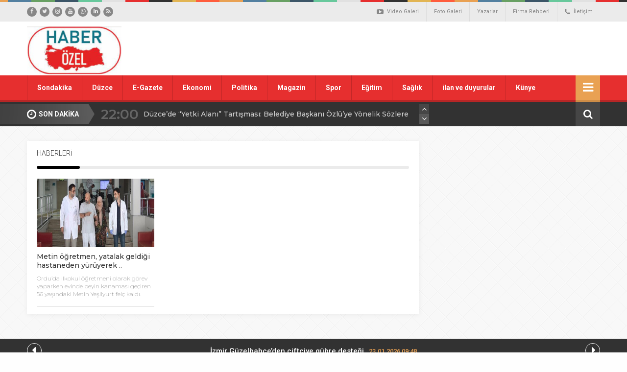

--- FILE ---
content_type: text/html; charset=utf-8
request_url: https://www.google.com/recaptcha/api2/aframe
body_size: 267
content:
<!DOCTYPE HTML><html><head><meta http-equiv="content-type" content="text/html; charset=UTF-8"></head><body><script nonce="gzaQsvdQlk1tl9QRFH_P8A">/** Anti-fraud and anti-abuse applications only. See google.com/recaptcha */ try{var clients={'sodar':'https://pagead2.googlesyndication.com/pagead/sodar?'};window.addEventListener("message",function(a){try{if(a.source===window.parent){var b=JSON.parse(a.data);var c=clients[b['id']];if(c){var d=document.createElement('img');d.src=c+b['params']+'&rc='+(localStorage.getItem("rc::a")?sessionStorage.getItem("rc::b"):"");window.document.body.appendChild(d);sessionStorage.setItem("rc::e",parseInt(sessionStorage.getItem("rc::e")||0)+1);localStorage.setItem("rc::h",'1769151348894');}}}catch(b){}});window.parent.postMessage("_grecaptcha_ready", "*");}catch(b){}</script></body></html>